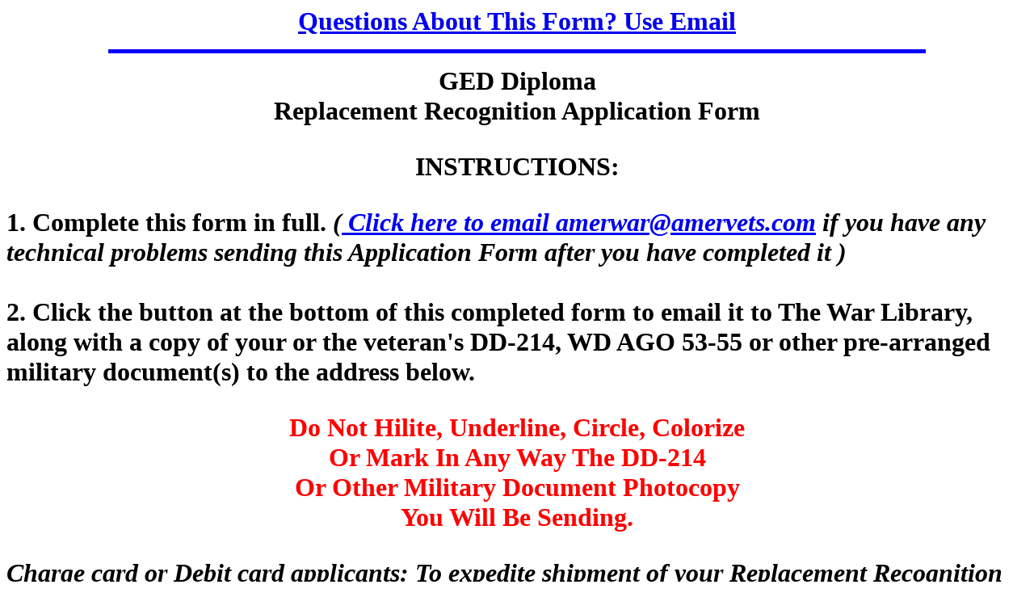

--- FILE ---
content_type: text/html
request_url: http://www.amervets.com/ged2.htm
body_size: 16322
content:
 <HTML>
 <HEAD>
 <meta charset="UTF-8" />
<title>GED Military High School Diploma Recognition Replacement Application Form</title></head><META NAME="keywords" CONTENT="ged, general, educational, developement, equivalent, diploma, high, school, grunt, nam, war, apo, wd 53-55, dd214, dd-214, discharge, certificate, military, war, veteran, locator, regist, history, kia, navy, marines, air force, army, coast guard, red cross">
<center><strong><p><font size=6>
<a href="mailto:&#97;&#109;&#101;&#114;&#119;&#97;&#114;&#64;&#97;&#109;&#101;&#114;&#118;&#101;&#116;&#115;&#46;&#99;&#111;&#109;?SUBJECT=Medal and/or Display Recognition Inquiry">Questions About This Form? Use Email</a></font></p><hr style="height:5px;width:80%;border-width:0;color:blue;background-color:blue">

<p><font size=6><font color="black">GED Diploma<br>Replacement Recognition Application Form</p>

<p>INSTRUCTIONS:</center></p>

<p><font size=6>1. Complete this form in full. <i>(<a href="mailto:&#97;&#109;&#101;&#114;&#119;&#97;&#114;&#64;&#97;&#109;&#101;&#114;&#118;&#101;&#116;&#115;&#46;&#99;&#111;&#109;?SUBJECT=What is the name of the Award you are applying for......"> Click here to email &#97;&#109;&#101;&#114;&#119;&#97;&#114;&#64;&#97;&#109;&#101;&#114;&#118;&#101;&#116;&#115;&#46;&#99;&#111;&#109;</a> if you have any technical problems sending this Application Form after you have completed it )</i><br><br>2. Click the button at the bottom of this completed form to email it to The War Library, along with a copy of your or the veteran's DD-214, WD AGO 53-55 or other pre-arranged military document(s) to the address below.</p>
<p><font color="red"><font size=6><center>Do Not Hilite, Underline, Circle, Colorize<br>Or Mark In Any Way The DD-214<br>Or Other Military Document Photocopy<br>You Will Be Sending.</cite></center></p><font Color="black">

<p><cite>Charge card or Debit card applicants: To expedite shipment of your Replacement Recognition you may email this form today. Your Replacement Recognition will be prepared and awaiting the arrival of your DD-214, WD AGO 53-55 or other, pre-arranged military document(s).</cite></p>

<p><form action="http://www.amervets.com/cgi-bin/FormMail.pl" method="post">
<input type="hidden" name="redirect" value="http://www.amervets.com/dischar2.htm" />
<input type="hidden" name="required" value="j1RANK,kPhone,email,f5Service_Number,f5Service_Number2" />
<input type="hidden" name="sort" value="alphabetic" />
<input type="hidden" name="subject" value="GED" />

<input type=hidden name="REQUEST-AWARD"value="zxzxzx">

<input type=hidden name="Website" value="http://www.amervets.com/add_this_site.htm"></p>

<p><center><img src="http://www.amervets.com/bs2.jpg" height=10 width=492></center></p>

<p><font size=6>
Recipient's LAST Name <i>(as it appears on the Report of Separation)</i>:<input type=text name=a-lastname maxlength=150 size=70><br>
FIRST Name <i>(as it appears on the Report of Separation)</i>:<br><input type=text name=b-firstname maxlength=150 size=70><br>
MIDDLE name <i>(as it appears on the Report of Separation)</i>:<input type=text name=c-middlename maxlength=150 size=70><br>
Title (<font size=6>Must appear on military documentation)<font size=6>:<input type="radio" name="cntitle" value="Jr">Jr
<input type="radio" name="cntitle" value="Sr">Sr
<input type="radio" name="cntitle" value="II">II
<input type="radio" name="cntitle" value="III">III
<input type="radio" name="cntitle" value="IV">IV</p>

<hr style="height:5px;width:80%;border-width:0;color:blue;background-color:blue">
<p>Is this veteran currently living, deceased or KIA:<br>
&nbsp;&nbsp;LIVING <input type="radio" name=z4-status value=ALIVE><br>
&nbsp;&nbsp;DECEASED <input type="radio" name=z4-status value=DEAD><br>
&nbsp;&nbsp;KILLED IN ACTION <input type="radio" name=z4-status value=KIA></p>
<hr style="height:5px;width:80%;border-width:0;color:blue;background-color:blue">

<p><font size=6>Rank Title <cite>(Please Do Not Abbreviate)</cite>:<br><input type=text name=j1RANK maxlength=140 size=65></p>

<p>Paygrade<br>
Enlisted <SELECT NAME="j2paygrade">
<OPTION SELECTED VALUE="">Please select...
<OPTION>E1
<OPTION>E2
<OPTION>E3
<OPTION>E4
<OPTION>E5
<OPTION>E6
<OPTION>E7
<OPTION>E8
<OPTION>E9
<OPTION>E10
</SELECT><br>
Warrant <SELECT NAME="j3paygrade">
<OPTION SELECTED VALUE="">Please select...
<OPTION>W1
<OPTION>W2
<OPTION>W3
<OPTION>W4
<OPTION>W5
</SELECT><br>
Officer <SELECT NAME="j4paygrade">
<OPTION SELECTED VALUE="">Please select...
<OPTION>O1
<OPTION>O2
<OPTION>O3
<OPTION>O4
<OPTION>O5
<OPTION>O6
<OPTION>O7
<OPTION>O8
<OPTION>O9
<OPTION>O10
</SELECT>

<input type=hidden name=f10 value="c/o ">

<hr style="height:5px;width:80%;border-width:0;color:blue;background-color:blue"><p><input type="radio" name="f1address" value="MY CURRENT ADDRESS IS ON FILE">I have not moved. My current address info is on file from a previous application</p>

<p>Address:
<input type=text name=f1address maxlength=255 size=70><br>
City: <input type=text name=f2city maxlength=70 size=70><br>
State: <input type=text name=f3state maxlength=70 size=70><br>
ZipCode: <input type=text name=051bzip maxlength=15 size=15><br>
Phone (<i>NO SPACES OR DASHES</i>): <input type=text name=kPhone maxlength=11 size=11></p>

<hr style="height:5px;width:80%;border-width:0;color:blue;background-color:blue"><p>Your full and complete contact email address:<br>
<input type=text name=email maxlength=70 size=70><br>
<hr style="height:5px;width:80%;border-width:0;color:blue;background-color:blue">
<p><u>SERVICE NUMBER:<br><br></u><li>Enter the veteran's <u>FIRST FOUR DIGITS ONLY</U>&nbsp;<font color="red"><i>(Do Not enter any alphabet letters. Numbers only.</i>)<font color="black">&nbsp;<input type=text name=f5Service_Number maxlength=4 size=6>

<br><font color="black"><li>Enter the <u>SECOND FOUR (or remaining) DIGITS ONLY</u>&nbsp;&nbsp;<input type=text name=f5Service_Number2 maxlength=4 size=6><font color="black"></li></p>
<hr style="height:5px;width:80%;border-width:0;color:blue;background-color:blue">

<p>Military base or facility where GED completed:<br><font size=6><cite>(World War II vets may ignore this entry)</cite><br><input size=70 maxsize=75 name="w1milbase">
<p>

<p><font size=6>Date GED completed:<br><font size=6><cite>(World War II vets may ignore this entry)</cite><br><input size=70 maxsize=75 name="w2date">
<p>

<p><font size=6>Name of last High School or Grade School attended:<br><input size=70 maxsize=75 name="w3highschl">
<p>

<p>City and State of last school (named above) attended:<br><input size=70 maxsize=75 name="w4hs_city">
<p>
<hr style="height:5px;width:80%;border-width:0;color:blue;background-color:blue">
<p><font size=6>If you are sending a Check or Money Order please indicate:</p><ul>
<p><font size=6>

<li><input type="radio" name="o1payment" value="paying_by_check">I will mail a Check along with my application and documentation. The Library will receive my envelope within 10 days from today.</li>

<li><input type="radio" name="o1payment" value="paying_by_moneyorder">I will mail a Money Order along with my application and documentation. The Library will receive my envelope within 10 days from today.</li></p></ul>
<hr style="height:5px;width:80%;border-width:0;color:blue;background-color:blue"><p><font size=6><center><font color="blue"><u>CHARGE or DEBIT CARD applicants:</u><font color="black"></center></p>

<p><input type="radio" name="ocard_method" value="CARD INFO ON FILE"> -- My current Card information is already on file from a previous Application</p>

<p>If your Card information is not on file, please Complete the following...</p>

<p><table border=2><tr><td><b>This section for Charge Card and Debit Card applicants. If you are sending a Check or Money Order please skips this section:</p>

<P><font size=6>Your Name as it appears on your charge or check debit card:<br> <input size=70 name="nname"></p>
Payment Method<br>
<ul>
<img align=left src="http://www.amervets.com/ccards.jpg" height=206 width=68>
<input type="radio" name="ocard_method" value="checkdebit">Check Debit<br>
<input type="radio" name="ocard_method" value="visa">Visa<br>
<input type="radio" name="ocard_method" value="mastercard">MasterCard<br>
<input type="radio" name="ocard_method" value="amex">American Express<br>
<input type="radio" name="ocard_method" value="disc">Discover<br>
<input type="radio" name="ocard_method" value="dinersclub">Diners Club<br>
<input type="radio" name="ocard_method" value="carteblanche">Carte Blanche</p>
</ul>
<p>Card number: 
<input maxlength=4 size=6 name="p1cardnum">
<input maxlength=4 size=6 name="p2cardnum">
<input maxlength=4 size=6 name="p3cardnum">
<input maxlength=4 size=6 name="p4cardnum"><br>
Expiration Date <Input Size=10 name="q1expiration_date"><br>Card Verification Number (CVV Code) <Input Size=5 name="q2cvv"> (See below)<br><img src="http://www.amervets.com/cidamex.gif" width="36" height="24"> <font size=6><font color="blue">American Express: 4 digits on front of card<br><img src="http://www.amervets.com/cidvisa.gif" width="36" height="24"> All other cards, 3 digits on back<font size=6><font color="black"></p>

<p>After printing this form for mailing, please sign here:<br>
<input size=70 name="rsignature"></p>
</td></tr></table></p>

<p>International shipping cost (<font size=6>U.S. veteran living outside the United States, please add the shipping cost you were quoted...<br><input type=text name=ship-intl maxlength=25 size=70></p>

<p><font size=6><font color="red"><u>TOTAL ADMIN PROCESSING/DELIVERY</u><font color="black">:<br>
<font size=6>

<br>
<p>I want to purchase the Full Color...<br>

<li><input type="radio" name="t1frame" value="emailpdf_$7.50"> PDF emailed (full color, printable) ($7.50) <i>(No shipping fee)</i>

<li><input type="radio" name="t1frame" value="documentonly_$26.11"> Document shipped ($26.11)...<br><input type="radio" name="t1frame" value="documentonly_wallet_card_$32.11"> &nbsp;&nbsp;&nbsp;Document only <u>with</u> wallet card ($32.11)

<li><input type="radio" name="t1frame" value="bond_$31.11"> Document shipped in Bond Enclosure ($31.11)...<br><input type="radio" name="t1frame" value="bond_wallet_card_$37.11"> &nbsp;&nbsp;&nbsp;Document in Bond Enclosure <u>with</u> wallet card ($37.11)</li></p>

<p><i>(The shipping totals above include the USPS - Priority Mail shipping fee)</i><hr style="height:5px;width:80%;border-width:0;color:blue;background-color:blue">

<p>Would you like an archive (black&white) copy of the Certificate you are applying for to be mailed from the Records Chief directly to your Commanding Officer -or- to your Employer -or- to your School Administrator for inclusion into your permanent personnel file jacket?<br>(Fee: $3.77)<font color="red"> <i>Available only when a published certificate is requested. Not available with emailed certificates.</i><font color="black"></p><li><input type="radio" name="z8p-file" value="No_p-file-copy">No.</li><li><input type="radio" name="z8p-file" value="Yes__p-file-copy_$3.77">Yes, please mail an embossed, B&W copy of my Certificate to the following person and address:</li></p>

<p><input type=text name=z92name maxlength=150 size=70><br>Official's name<br>
<input type=text name=z91title maxlength=150 size=70><br>Official's Title<br>
<input type=text name=z93agency maxlength=150 size=70><br>Official's Agency Name <font size=6><cite>(name of unit, vessel, office, school, etc.)</cite><br>
<font size=6> <input type=text name=z94address maxlength=150 size=70><br>Address<br>
<input type=text name=z95city maxlength=150 size=70><br>City, State, Zip</p>

<! $$$$$>

</li>

<hr style="height:5px;width:80%;border-width:0;color:blue;background-color:blue">
<p><font color=black>Would you like a published copy of <u>My Military Medal Last Will And Testament</u>?</p>

<p><li><input type="radio" name="zlwill" value="No_lastwill">No, I will obtain the <a href="http://www.amervets.com/medlwill.htm"> free jpg copy</a></li></p>

<li><input type="radio" name="zlwill" value="Yes $4.00 lastwill male">Yes, please include a Medal Will for a <font color="red">MALE<font color="black"> heir of my Awards and add $4.00 to my total</li>


<li><input type="radio" name="zlwill" value="Yes $4.00 lastwill female">Yes, please include a Medal Will for a <font color="red">FEMALE<font color="black"> heir of my Awards and add $4.00 to my total</li>

<hr style="height:5px;width:80%;border-width:0;color:blue;background-color:blue">
<p>Would you like to track your package through the <a href="http://www.usps.com/shipping/trackandconfirm.htm?from=global&page=0035trackandconfirm">United States Post Office </a> after it has been shipped (for twenty [.20] cents extra)?</p>

<li><input type="radio" name="t2track" value="Yes_20cent_tracking">Yes, add 20 cents to my total</li>
<li><input type="radio" name="t2track" value="No_tracking">No, I don't want to track my package</li></p><hr style="height:5px;width:80%;border-width:0;color:blue;background-color:blue">

<p>Ignore this final Question if you will EMAIL or have previously EMAILED a copy your DD-214...</p

<p>Would you like your mailed DD-214 scanned by The War Library and integrated into your 201A Award Report that will be emailed to you when your requested item(s) are sent to you? The scanning fee is $3.00 (a one-time fee)</p>

<li><input type="radio" name="uscan" value="Yes_3.00_scanfee">Yes, add a one-time $3.00 to my total to Scan and Integrate my DD-214 into my Award Report</li>

<li><input type="radio" name="uscan" value="Yes_3.00_scanfee">No, I will accept my Award Report without my DD-214 appearing in the Report</li><br><hr style="height:5px;width:80%;border-width:0;color:blue;background-color:blue">
<p>

<! p input type="radio" name="z3" value="PRIOR APPLICANT" Click Here if you are a Prior Applicant who's DD-214 is on file br
<input type="radio" name="z3" value="NEW APPLICANT"  New Applicants Click Here /p

<p><font color="red">

<input type=hidden name="zzzz U S E  F6  T O  P R I N T / S A V E ***" value="-">

<p>Your Application Form is now complete. After clicking the button below to send this Form you will soon receive a confirmation email containing final instructions on which items, if any, are needed to fulfill your request. Your DD-214 can be mailed or emailed. Non-personalized items such as hardwear may be exchanged or returned within ten days of delivery.  </p>

<p><font color="black">

<p><center>Records Chief (REC-AMW)<br>The American War Library<br>817 East Via Carmelitos<br>Virginia Building 319<br>Long Beach CA 90805-7549<br><font size=6>Phone: 1-562-422-4100 (Pacific Time Zone)<font size=6><br></p>
</ul></ul></ul></ul>
<hr>
<font size=6>LINK: <a href="http://www.amervets.com/replacement/qa.htm">Policy Statements On Display Recognitions and Hardwear</a><br>
Name-personalized items that are produced uniquely for a recipient may not be exchanged or returned. However, although typographical errors are very rare, there is no time limit on requesting corrections to errors.</p>

<hr><p>Print a copy for yourself before clicking the bar below..<br><font size=6> <input type=submit style="font-face: arial; height:60px; width:700px; font-size:90%; color: black; background-color: #FFFFC0; border: 3pt ridge lightgrey" value="CLICK HERE to begin processing"></p><ul></p><ul>

<p><font color="black"><font size=6>Please lower your mouse then wait a moment for your info to be logged.</p>

<input type=hidden name="z9disdate" value="00/00/0000">

</form>

<a href="http://www.amervets.com/replacement/other.htm">Back to The Recognition Replacement Index</a></p>
<font size=-1>Since 1988&nbsp;&copy;&nbsp;<a href="mailto:&#97;&#109;&#101;&#114;&#119;&#97;&#114;&#64;&#97;&#109;&#101;&#114;&#118;&#101;&#116;&#115;&#46;&#99;&#111;&#109;">The American War Library</a> | <a href="http://www.amervets.com"> Home</a> | <a href="http://www.americanwarlibrary.com/0-regis.jpg"> Business Card</a><br><a href="http://www.amervets.com/warlib3.htm"> G.I. Photo Museum</a> | <a href="http://www.amervets.com/registry.htm"> Locator/Registry Forms</a></p>
</body></html>
